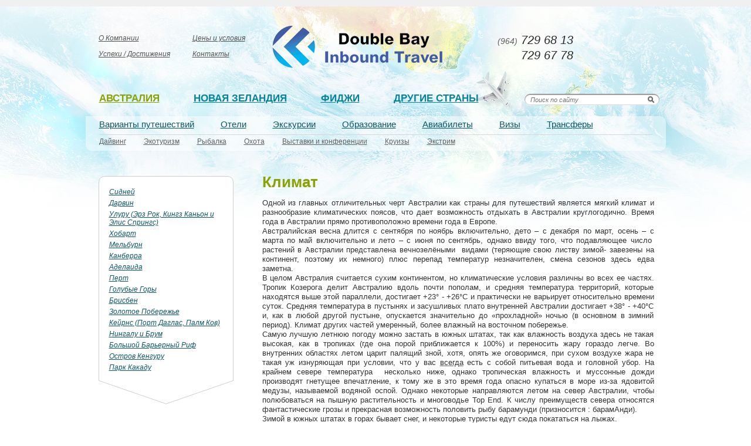

--- FILE ---
content_type: text/html; charset=UTF-8
request_url: http://australia-travel.ru/australia/Interesnoye/klimat-avstralii
body_size: 7185
content:
<!DOCTYPE html PUBLIC "-//W3C//DTD XHTML 1.1//EN" "http://www.w3.org/TR/xhtml11/DTD/xhtml11.dtd">
<html xmlns="http://www.w3.org/1999/xhtml" xml:lang="en" lang="en">
<head>
	<meta http-equiv = "Content-type" content = "text/html; charset=utf-8" />
    <link rel="shortcut icon" href="./favicon.ico">
<title>Климат / Интересное о стране / Double Bay Inbound Travel.</title>
<meta name="description" content="блаблабла блаблабла" />
<meta name="keywords" content="блаблабла" />



	<link rel="stylesheet" href="http://australia-travel.ru/templates/australia/css/main2.css" media="all"/>
	<!--[if IE]><link href="http://australia-travel.ru/templates/australia/css/ie.css" rel="stylesheet" type="text/css" media="all" /><![endif]-->
   <link rel="stylesheet" href="http://australia-travel.ru/templates/australia/css/jquery.ad-gallery.css" media="all"/>
    <link href="favicon.ico" rel="shortcut icon" />
	<link rel="apple-touch-icon" href="apple-ico.png"/>
<script type="text/javascript" src="http://australia-travel.ru/templates/australia/js/jquery.js"></script>
    <script type="text/javascript" src="http://australia-travel.ru/templates/australia/js/jquery.jcarousel.js"></script>
    <link rel="stylesheet" href="http://australia-travel.ru/templates/australia/css/skin.css" media="all"/>
    <script type="text/javascript" src="http://australia-travel.ru/templates/australia/js/jquery.modal.js"></script>
    <script type="text/javascript" src="http://australia-travel.ru/templates/australia/js/scripts.js"></script>
    <script type="text/javascript" src="http://australia-travel.ru/templates/australia/js/jquery.ad-gallery.js"></script>

</head><body><!-- Yandex.Metrika counter -->
<div style="display:none;"><script type="text/javascript">
(function(w, c) { 
    (w[c] = w[c] || []).push(function() { 
        try { 
            w.yaCounter11820580 = new Ya.Metrika({ id:11820580, enableAll: true, webvisor:true });
         }
        catch(e) {   }
     });
 })(window, "yandex_metrika_callbacks");
</script></div>
<script src="//mc.yandex.ru/metrika/watch.js" type="text/javascript" defer="defer"></script>
<noscript><div><img src="//mc.yandex.ru/watch/11820580" style="position:absolute; left:-9999px;" alt="" /></div></noscript>
<!-- /Yandex.Metrika counter --><!-- wrapper Start -->
	<div id="wrapper">

		<!-- header Start -->
		<div id="header">

			<div class="main-navi-wrap">

				<ul class="main-navi">
						<li><a href="http://australia-travel.ru/main_page/about">О Компании</a></li>
					<li><a href="http://australia-travel.ru/main_page/tseny-i-usloviia">Цены и условия</a></li>
					<li><a href="http://australia-travel.ru/main_page/nagrady-i-chlenstvo">Успехи / Достижения</a></li>
					<li><a href="http://australia-travel.ru/main_page/contacts">Контакты</a></li>
				</ul>

			</div>

			<h1 class="logo">
				<a href="http://australia-travel.ru/">Australia</a>
			</h1>

			<dl class="for-agencies">
<dt><a href="http://australia-travel.ru/main_page/dlia-agentstv"></a></li>			</dl>

			<p class="phone">
				<span>(964)</span> 729 68 13<br />
				729 67 78			</p>

				<ul class="countries-navi">
				<li class="active">
					<a href="http://australia-travel.ru/australia">Австралия</a>
					<ul>
						<li class="active">
							<a href="http://australia-travel.ru/australia/tours">Варианты путешествий</a>
						  <ul>
                                                                <li><a href="http://australia-travel.ru/australia/daving">Дайвинг</a></li>
								<li><a href="http://australia-travel.ru/australia/ekoturizm/ekoturizm-v-avstralii">Экотуризм</a></li>
								<li><a href="http://australia-travel.ru/australia/rybalka/">Рыбалка</a></li>
								<li><a href="http://australia-travel.ru/australia/ohota/ohota-v-avstralii">Охота</a></li>
								<li><a href="http://australia-travel.ru/australia/vystavki-i-konferentsii/vystavki-i-konferentsii">Выставки и конференции</a></li>
								<li><a href="http://australia-travel.ru/australia/kruizy/kruizy-v-sidnee-avstraliia">Круизы</a></li>
								<li><a href="http://australia-travel.ru/australia/ekstrim/ekstrim-v-avstralii">Экстрим</a></li>
							</ul>
						</li>
				  <li>
							<a href="http://australia-travel.ru/australia/oteli">Отели</a>

						</li>
						<li><a href="http://australia-travel.ru/australia/ekskursii">Экскурсии</a></li>
						<li><a href="http://australia-travel.ru/australia/education/">Образование</a></li>
						<li><a href="http://australia-travel.ru/australia/flights">Авиабилеты</a></li>
						<li><a href="http://australia-travel.ru/australia/visa/viza-v-avstraliiu">Визы</a></li>
						<li><a href="http://australia-travel.ru/australia/transfers">Трансферы</a></li>
					</ul>
				</li>
				<li>
					<a href="http://australia-travel.ru/new_zealand/">Новая зеландия</a>
					<ul>
						<li>
                        <a href="http://australia-travel.ru/new_zealand/tours/">Варианты путешествий</a>
							<ul>
                            <li><a href="http://australia-travel.ru/new_zealand/diving/daiving-v-novoi-zelandii">Дайвинг</a></li>
								<li><a href="http://australia-travel.ru/new_zealand/ecotourism/ekoturizm-v-novoi-zelandii">Экотуризм</a></li>
								<li><a href="http://australia-travel.ru/new_zealand/fishing/">Рыбалка</a></li>
								<li><a href="http://australia-travel.ru/new_zealand/ohota/ohota-v-novoi-zelandii">Охота</a></li>
								<li><a href="http://australia-travel.ru/new_zealand/vystavki-i-konferentsii/vystavki-i-konferentsii-v-novoi-zelandii">Выставки и конференции</a></li>
								<li><a href="http://australia-travel.ru/new_zealand/kruizy/kruizy-v-novoi-zelandii">Круизы</a></li>
								<li><a href="http://australia-travel.ru/new_zealand/ekstrim/ekstrim-v-novoi-zelandii">Экстрим</a></li>
							</ul>

						</li>
						<li>
							<a href="http://australia-travel.ru/new_zealand/oteli">Отели</a>
						</li>
						<li><a href="http://australia-travel.ru/new_zealand/ekskursii">Экскурсии</a></li>
						<li><a href="http://australia-travel.ru/new_zealand/education/">Образование</a></li>
						<li><a href="http://australia-travel.ru/new_zealand/flights">Авиабилеты</a></li>
						<li><a href="http://australia-travel.ru/new_zealand/visa/viza-v-novuiu-zelandiiu">Визы</a></li>
						<li><a href="http://australia-travel.ru/new_zealand/transfers/">Трансферы</a></li>
					</ul>
				</li>
				<li>
					<a href="http://australia-travel.ru/fiji/">Фиджи</a>
					<ul>
						<li>
							  <a href="http://australia-travel.ru/fiji/tours/">Варианты путешествий</a>
							<ul>
	                            <li><a href="http://australia-travel.ru/fiji/diving/daiving-v-fidzhi">Дайвинг</a></li>
								<li><a href="http://australia-travel.ru/fiji/ekoturizm/ekoturizm-na-fidzhi">Экотуризм</a></li>
								<li><a href="http://australia-travel.ru/fiji/rybalka/">Рыбалка</a></li>
								<li><a href="http://australia-travel.ru/tegi/ohota">Охота</a></li>
								<li><a href="http://australia-travel.ru/tegi/vystavki-i-konferentsii">Выставки и конференции</a></li>
								<li><a href="http://australia-travel.ru/fiji/kruizy/kruizy-v-fidzhi">Круизы</a></li>
								<li><a href="http://australia-travel.ru/tegi/ekstrim">Экстрим</a></li>
							</ul>

						</li>
						<li>
							<a href="http://australia-travel.ru/fiji/oteli">Отели</a>
						</li>
						<li><a href="http://australia-travel.ru/fiji/ekskursii">Экскурсии</a></li>
						<li><a href="http://australia-travel.ru/tegi/obrazovanie">Образование</a></li>
						<li><a href="http://australia-travel.ru/fiji/flifhts">Авиабилеты</a></li>
						<li><a href="http://australia-travel.ru/fiji/visa/viza-v-fidzhi">Визы</a></li>
						<li><a href="http://australia-travel.ru/fiji/transfery/">Трансферы</a></li>
					</ul>
				</li>
				<li>
					<a href="http://australia-travel.ru/other_countries/">Другие страны</a>
					<ul>
						<li class="active">
							<a href="http://australia-travel.ru/other_countries/tury">Варианты путешествий</a>
								  <ul>
                                                       

<li><a href="http://australia-travel.ru/other_countries/daiving">Дайвинг</a></li>
<li><a href="http://australia-travel.ru/other_countries/brunei/cruze/">Экотуризм</a></li>
<li><a href="http://australia-travel.ru/other_countries/brunei/cruze/">Рыбалка</a></li>
<li><a href="http://australia-travel.ru/other_countries/brunei/cruze/">Охота</a></li>
<li><a href="http://australia-travel.ru/other_countries/brunei/cruze/">Выставки и конференции</a></li>


								<li><a href="http://australia-travel.ru/other_countries/kruizy">Круизы</a></li>

<li><a href="http://australia-travel.ru/other_countries/brunei/cruze/">Экстрим</a></li>
							</ul>
						</li>
				  <li>
							<a href="http://australia-travel.ru/other_countries/oteli">Отели</a>

						</li>
						<li><a href="http://australia-travel.ru/other_countries/ekskursii">Экскурсии</a></li>
					<li><a href="http://australia-travel.ru/other_countries/Education/">Образование</a></li>
						<li><a href="http://australia-travel.ru/other_countries/aviabilety">Авиабилеты</a></li>
						<li><a href="http://australia-travel.ru/other_countries/vizy">Визы</a></li>
						<li><a href="http://australia-travel.ru/other_countries/Transfeers/">Трансферы</a></li>
					</ul>
				</li>
				<li class="search">
					<form method="post" action="http://australia-travel.ru/search">
						<fieldset>
							<input type="text" placeholder="Поиск по сайту" class="type-text" id="search">
							<input type="submit" value="Найти" class="type-submit">
							<input type="hidden" name="cms_token" value="0b0b6321bf496b80dbdb9c8d9e60e92e">						</fieldset>
					</form>
				</li>
			</ul>
		</div>
		<!-- header end -->

		<!-- content Start -->
		<div id="content" class="clearfix">

			<!-- sidebar Start -->
			<div id="sidebar">

				<div class="town-navi">
					<ul>
					<ul class="menu">
<li class="first">
	<a href="http://australia-travel.ru/australia/city/sydney/sidnei" target="_self">Сидней</a>
	</li>
<li>
	<a href="http://australia-travel.ru/australia/city/darwin/darvin" target="_self">Дарвин</a>
	</li>
<li>
	<a href="http://australia-travel.ru/australia/city/uluru/uluru-erz-rok-kingz-kanon-i-elis-springs" target="_self">Улуру (Эрз Рок, Кингз Каньон и Элис Спрингс)</a>
	</li>
<li>
	<a href="http://australia-travel.ru/australia/city/hobart/hobart" target="_self">Хобарт</a>
	</li>
<li>
	<a href="http://australia-travel.ru/australia/city/melbourne/melburn" target="_self">Мельбурн</a>
	</li>
<li>
	<a href="http://australia-travel.ru/australia/city/canberra/kanberra" target="_self">Канберра</a>
	</li>
<li>
	<a href="http://australia-travel.ru/australia/city/adelaide/adelaida" target="_self">Аделаида</a>
	</li>
<li>
	<a href="http://australia-travel.ru/australia/city/perth/pert" target="_self">Перт</a>
	</li>
<li>
	<a href="http://australia-travel.ru/australia/city/blue_mountains/golubye-gory" target="_self">Голубые Горы</a>
	</li>
<li>
	<a href="http://australia-travel.ru/australia/city/brisbane/brisben" target="_self">Брисбен</a>
	</li>
<li>
	<a href="http://australia-travel.ru/australia/city/gold_coast/zolotoe-poberezhe" target="_self">Золотое Побережье</a>
	</li>
<li>
	<a href="http://australia-travel.ru/australia/city/cairns/keirns-port-daglas-palm-kov" target="_self">Кейрнс (Порт Даглас, Палм Ков)</a>
	</li>
<li>
	<a href="http://australia-travel.ru/australia/city/ningaloo-and-broome/ningalu-i-brum" target="_self">Нингалу и Брум</a>
	</li>
<li>
	<a href="http://australia-travel.ru/australia/city/great_barrier_reef/bolshoi-barernyi-rif" target="_self">Большой Барьерный Риф</a>
	</li>
<li>
	<a href="http://australia-travel.ru/australia/city/kangaroo_island/ostrov-kenguru" target="_self">Остров Кенгуру</a>
	</li>
<li class="last">
	<a href="http://australia-travel.ru/australia/city/cockatoo/kakadu" target="_self">Парк Какаду</a>
	</li>
</ul>					</ul>
					<div class="corn"></div>
				</div>

				<div class="map-regions">
				<h3 class="title gray">Карта регионов </h3>
				<div class="map" style="float:left;background:url(http://australia-travel.ru/templates/australia/i/src/map-regions.jpg); width:227px; height:202px;">
					<div class="region1 activemap">
	    	        <div class="tooltip">
		              <a href="http://australia-travel.ru/australia">Австралия</a>
		            </div>
        		    <img src="http://australia-travel.ru/templates/australia/i/src/pimpa.png" class="ttp" alt=""/>
		            <a href="http://australia-travel.ru/australia"><img src="http://australia-travel.ru/templates/australia/i/src/markermap1.png" alt=""/></a>
        	    	</div>
        	    	<div class="region2">
	    	        <div class="tooltip">
		              <a href="http://australia-travel.ru/fiji/">Фиджи</a>
		            </div>
        		    <img src="http://australia-travel.ru/templates/australia/i/src/pimpa.png" class="ttp" alt=""/>
		            <a href="http://australia-travel.ru/fiji/"><img src="http://australia-travel.ru/templates/australia/i/src/markermap1.png" alt=""/></a>
        	    	</div>
        	    	<div class="region3">
	    	        <div class="tooltip">
		              <a href="http://australia-travel.ru/new_zealand/">Новая Зеландия</a>
		            </div>
        		    <img src="http://australia-travel.ru/templates/australia/i/src/pimpa.png" class="ttp" alt=""/>
		            <a href="http://australia-travel.ru/new_zealand/"><img src="http://australia-travel.ru/templates/australia/i/src/markermap1.png" alt=""/></a>
        	    	</div>
        	    	<div class="region4">
	    	        <div class="tooltip">
		              <a href="http://australia-travel.ru/other_countries/">Другие страны</a>
		            </div>
        		    <img src="http://australia-travel.ru/templates/australia/i/src/pimpa.png" class="ttp" alt=""/>
		            <a href="http://australia-travel.ru/other_countries/"><img src="http://australia-travel.ru/templates/australia/i/src/markermap1.png" alt=""/></a>
        	    	</div>
        	    </div>
			</div>

			</div>
			<!-- sidebar end -->

			<!-- main-content Start -->
			<div id="main-content">

			

<div class="">
        <h2 align="left" >Климат</h2>
  <p><p style="text-align: justify;"><span style="font-family: &quot;Arial&quot;;"><span style="font-size: small;"><span style="color: #333333;">Одной из главных отличительных черт Австралии как страны для путешествий является мягкий климат и разнообразие климатических поясов, что дает возможность отдыхать в Австралии круглогодично. Время года в Австралии прямо противоположно времени года в Европе.</span></span></span></p>
<p><span style="font-size: small;"><span style="color: #333333;"> </span></span></p>
<p class="MsoNormal" style="text-align: justify;"><span style="font-size: 10.0pt; font-family: Arial;"><span style="font-size: small;"><span style="color: #333333;">Австралийская весна длится с сентября по ноябрь включительно, дето &ndash; с декабря по март, осень &ndash; с марта по май включительно и лето &ndash; с июня по сентябрь, однако ввиду того, что подавляющее число</span></span><span style="mso-spacerun: yes;"><span style="font-size: small;"><span style="color: #333333;">&nbsp; </span></span></span><span style="font-size: small;"><span style="color: #333333;">растений в Австралии представлена вечнозелёными </span></span><span style="mso-spacerun: yes;"><span style="font-size: small;"><span style="color: #333333;">&nbsp;</span></span></span><span style="font-size: small;"><span style="color: #333333;">видами (теряющие свою листву зимой- завезены на континент, поэтому их немного) плюс перепад температур незначителен, смена сезонов здесь едва заметна.</span></span></span></p>
<p><span style="font-size: small;"><span style="color: #333333;"> </span></span></p>
<p class="MsoNormal" style="text-align: justify;"><span style="font-family: &quot;Arial&quot;;"><span style="font-size: small;"><span style="color: #333333;">В целом Австралия считается сухим континентом, но климатические условия различны во всех ее частях. Тропик Козерога делит Австралию вдоль почти пополам, и средняя температура территорий, которые находятся выше этой параллели, достигает +23&deg; - +26&deg;С и практически не варьирует относительно времени суток. Средняя температура в пустынях и засушливых плато внутренней Австралии достигает +38&deg; - +40&deg;С и, как в любой другой пустыне, опускается значительно до &laquo;прохладной&raquo; ночью (в основном в зимний период). Климат других частей умеренный, более влажный на восточном побережье.</span></span></span></p>
<p><span style="font-size: small;"><span style="color: #333333;"> </span></span></p>
<p class="MsoNormal" style="text-align: justify;"><span style="font-size: 10.0pt; font-family: Arial;"><span style="font-size: small;"><span style="color: #333333;">Самую лучшую летнюю погоду можно застать в южных штатах, так как влажность воздуха здесь не такая высокая, как в тропиках (где она порой приближается к 100%) и переносить жару гораздо легче. Во внутренних областях летом царит палящий зной, хотя, опять же оговоримся, при сухом воздухе жара не такая уж изнуряющая при условии, что у вас </span></span><span style="text-decoration: underline;"><span style="font-size: small;"><span style="color: #333333;">всегда</span></span></span><span style="font-size: small;"><span style="color: #333333;"> есть с собой питьевая вода и головной убор. На крайнем севере температура</span></span><span style="mso-spacerun: yes;"><span style="font-size: small;"><span style="color: #333333;">&nbsp; </span></span></span><span style="font-size: small;"><span style="color: #333333;">несколько ниже, однако тропическая влажность и муссонные дожди производят гнетущее впечатление, к тому же в это время года опасно купаться в море из-за ядовитой медузы, называемой водяной оспой. Однако некоторые направляются летом на север Австралии, чтобы полюбоваться на пышную растительность и многоводье </span></span></span><span style="font-family: &quot;Arial&quot;;" lang="EN-US"><span style="font-size: small;"><span style="color: #333333;">Top</span></span></span><span style="font-family: &quot;Arial&quot;;" lang="EN-US"><span style="font-size: small;"><span style="color: #333333;"> </span></span></span><span style="font-family: &quot;Arial&quot;;" lang="EN-US"><span style="font-size: small;"><span style="color: #333333;">End</span></span></span><span style="font-family: &quot;Arial&quot;;"><span style="font-size: small;"><span style="color: #333333;">. К числу преимуществ севера относятся фантастические грозы и прекрасная возможность половить рыбу барамунди (призносится : барамАнди).</span></span></span></p>
<p><span style="font-size: small;"><span style="color: #333333;"> </span></span></p>
<p class="MsoNormal" style="text-align: justify;"><span style="font-family: &quot;Arial&quot;;"><span style="font-size: small;"><span style="color: #333333;">Зимой в южных штатах в горах бывает снег, и некоторые туристы едут сюда покататься на лыжах.</span></span></span></p>
<p><span style="font-size: small;"><span style="color: #333333;"> </span></span></p>
<p class="MsoNormal" style="text-align: justify;"><span style="font-size: 10.0pt; font-family: Arial;"><span style="mso-spacerun: yes;"><span style="font-size: small;"><span style="color: #333333;">&nbsp;</span></span></span><span style="font-size: small;"><span style="color: #333333;">На севере в это время снижается влажность и уровень воды в водоемах, поэтому становится проще и лучше путешествовать. В этот период удобнее наблюдать диких животных, поскольку они концентрируются вокруг оставшихся водоемов. Это время года больше всего подходит, чтобы посмотреть на крокодилов. </span></span></span></p>
<p><span style="font-size: small;"><span style="color: #333333;"> </span></span></p>
<p class="MsoNormal" style="text-align: justify;"><span style="font-size: 10.0pt; font-family: Arial;"><span style="font-size: small;"><span style="color: #333333;">В целом всем европейским туристам следует уяснить непривычное для них правило: в Австралии чем ближе к северу, тем теплее, тогда как чем дальше на юг, тем прохладнее. </span></span><span style="mso-spacerun: yes;"><span style="font-size: small;"><span style="color: #333333;">&nbsp;</span></span></span><span style="mso-spacerun: yes;"><span style="font-size: small;"><span style="color: #333333;">&nbsp;&nbsp;</span></span></span></span></p>
<p><span style="font-size: small;"><span style="color: #333333;"> </span></span></p>
<p class="MsoNormal" style="text-align: justify;"><span style="font-size: 10.0pt; font-family: Arial;"><span style="font-size: small;"><span style="color: #333333;">Более подробно об австралийском климате Вы можете узнать на официальном сайте </span></span><a href="http://www.bom.gov.au/" target="_blank"><span style="text-decoration: none;"><span style="color: #3366ff;"><span style="font-size: small;"><span style="color: #333333;">Бюро Метеорологии Австралии</span></span></span></span></a><span style="font-size: small;"><span style="color: #333333;"> - </span></span><a href="http://www.bom.gov.au/"><span style="font-size: small;"><span style="color: #0000ff;">http://www.bom.gov.au/</span></span></a><span style="font-size: small;"><span style="color: #333333;">.</span></span><span style="mso-spacerun: yes;"><span style="font-size: small;"><span style="color: #333333;"> &nbsp;</span></span></span></span></p>
<p><span style="font-size: small;"><span style="color: #333333;"> </span></span></p>
<p class="MsoNormal" style="text-align: justify;"><span style="font-size: 10.0pt; font-family: Arial;"><span style="font-size: small;"><span style="color: #333333;">А нам остаётся пожелать вам приятной погоды &ndash; в какое бы время года вы ни приехали в эту удивительную страну!</span></span> </span></p>
<p class="MsoNormal" style="text-align: justify;"><span style="font-size: 10.0pt; font-family: Arial;"><br /></span></p>
<p class="MsoNormal" style="text-align: justify;"><span style="font-size: 10.0pt; font-family: Arial;"><br /></span></p></p>
</div>
        <div class="postinfo">
           <p><dl class="social-navi">
					<dt>Поделитесь с друзьями:<dt>
					<dd class="facebook"><a href="http://www.facebook.com/sharer.php?u=##url##&t=##title##" target="_blank">facebook</a></dd>
					<dd class="twitter"><a href="http://twitter.com/home?status=##url##" target="_blank">twitter</a></dd>
					<dd class="contact"><a href="http://vkontakte.ru/share.php?url=##url##" target="_blank">contact</a></dd>
				</dl></p>
           <p>&nbsp;</p>
         <p><a href="javascript:history.back(-1);">←  Назад</a>              </p>
           <p><span class="phone"><div>            <a href="http://australia-travel.ru/australia">Австралия</a> →
                  <a href="http://australia-travel.ru/australia/Interesnoye">Интересное о стране</a> →
                 Климат      </div>
</span></p>
</div>

		</div>
		<!-- content end -->


		<!-- footer Start -->
		<div id="footer">

			<ul class="footer-navi">
			<li class="about"><a href="/main_page/about">О Компании</a></li>
<li class="awards_memberships"><a href="/main_page/nagrady-i-chlenstvo">Успехи / Достижения</a></li>
<li class="prices_conditions"><a href="/main_page/tseny-i-usloviia">Цены и условия</a></li>
<li class="contacts"><a href="/main_page/contacts">Контакты</a></li>

<li class="privacy-policy"><a href="/main_page/konfidentsialnost">Конфиденциальность</a></li>			</ul>

			<ul class="address">
			<li>
<h3 class="title gray">Москва</h3>
<address> Телефоны: +7-964-729-6813, +7-964-729-6778 <br /> &nbsp;dbit@australia-travel.ru; dmitry@australia-travel.ru; &nbsp;valery@australia-travel.ru</address></li>
<ol> </ol>
<li>
<h3 class="title gray">Sydney, Head Office</h3>
<address> Phone:(61) 29 310 2200<br /> <span style="background-image: url(/templates/australia/i/bg/social-navi2.bg.png); background-position: -96px 0; display: inline-block; height: 14px; width: 14px;">&nbsp;</span>travel@dbit.com.au </address> </li>			</ul>

			<ul class="social-navi">
				<li class="facebook"><a href="http://www.facebook.com/pages/Double-Bay-Inbound-Travel/250630108325430">facebook</a></li>
				<li class="twitter"><a href="http://twitter.com/DoubleBayTravel">twitter</a></li>
				<li class="contact"><a href="http://vkontakte.ru/club30602879">contact</a></li>
				<li class="s"><a href="http://my.mail.ru/community/doublebaytravel/">s</a></li>
				<li class="icq"><a href="http://www.odnoklassniki.ru/group/55757482491954">icq</a></li>
			</ul>

			<a class="development" href="#"></a>
		</div>
		<!-- footer end -->

	</div>
	<!-- wrapper end -->

	<!-- popup Start -->
<div id="popup">

                  <div class="authorization">
                    <h2>Авторизация для агентств</h2>
                    <form action="http://australia-travel.ru/auth/login" method="post">
                      <fieldset>
                        <input type="text" id="mail" name="username" class="type-text" placeholder="логин"/>
                        <input type="password"  name="password" id="password" class="type-text" placeholder="пароль"/>
                      </fieldset>
                      <fieldset class="request-btn">
                        <input type="submit" value="Войти!"/>
                      </fieldset>
                      <input type="hidden" value="2978b04482ec88faef72139cf73f26ec" name="cms_token" />                    </form>
                    <ul>
                      <li><a href="http://australia-travel.ru/auth/register">Регистрация</a></li>
                      <li><a href="http://australia-travel.ru/auth/forgot_password">Забыли пароль?</a></li>
                    </ul>
                  </div>


  </div>



                <div id="popupvideo">
                  <img src="http://australia-travel.ru/templates/australia/i/src/img2.jpg" alt=""/>
                </div>
                <!-- popup end -->
<script type="text/javascript"> _shcp = []; _shcp.push({ widget_id : 497577, widget : "Chat", side : "left", position : "center", template : "blue"    , track : 1  }); (function() {  var hcc = document.createElement("script"); hcc.type = "text/javascript"; hcc.async = true; hcc.src = ("https:" == document.location.protocol ? "https" : "http")+"://widget.siteheart.com/apps/js/sh.js"; var s = document.getElementsByTagName("script")[0]; s.parentNode.insertBefore(hcc, s.nextSibling);  })(); </script>    
<script async="async" src="https://w.uptolike.com/widgets/v1/zp.js?pid=1346949" type="text/javascript"></script>

</body>

</html>

--- FILE ---
content_type: text/css
request_url: http://australia-travel.ru/templates/australia/css/main2.css
body_size: 6685
content:
/**
 * Global Reset
 *
 * @section reset
 */

ABBR,ARTICLE,ASIDE,AUDIO,BB,CANVAS,DATAGRID,DATALIST,DETAILS,DIALOG,FIGURE,FOOTER,HEADER,MARK,MENU,METER,NAV,OUTPUT,PROGRESS,SECTION,TIME,VIDEO {
	display:block;
	}
HTML,BODY,DIV,SPAN,APPLET,OBJECT,IFRAME,H1,H2,H3,H4,H5,H6,P,
BLOCKQUOTE,PRE,A,ABBR,ACRONYM,ADDRESS,BIG,CITE,CODE,DEL,DFN,
EM,FONT,IMG,INS,KBD,Q,S,SAMP,SMALL,STRIKE,STRONG,SUB,SUP,
TT,VAR,HR,B,U,I,CENTER,DL,DT,DD,OL,UL,LI,FIELDSET,FORM,
LABEL,LEGEND,TABLE,CAPTION,TBODY,TFOOT,THEAD,TR,TH,TD {
	padding:0;
	margin:0;
	border:none;
	outline:none;
	}

:focus {
	outline:none;
	}

.clearfix:after 		{
	content:".";
	clear:both;
	display:block;
	height:0;
	line-height:0;
	overflow:hidden;
	visibility:hidden;
	}
.clearfix 			  { display:inline-block; }
html[xmlns] .clearfix { display:block; 		}
*html .clearfix		  { height:1%; 			}

.hidden { display:none; }

INPUT[type='submit']::-moz-focus-inner,
INPUT[type='button']::-moz-focus-inner { border: 0; }

/* H1, H2, H3,
   H4, H5, H6
   ---------------------------------------- */
H1, H2, H3, H4, H5, H6 {
	margin: 0 0 20px;
	font-family: 'Arial','Trebuchet MS','sans-serif';
	}

/* Special-offers
   ---------------------------------------- */
H3.title {
	margin: 0 0 15px 0;
	color: #437f8a;
	font-size: 14px;
	font-family: 'Georgia','Arial','sans-serif';
	font-style: italic;
	font-weight: normal;
	}

H3.title.gray { color: #363839; }

	H3.title A { color: #437f8a; }
	H3.title A:hover { color: #024f5d; }

/* Entry
   ---------------------------------------- */
.entry H1,
.entry H2,
.entry H3,
.entry H4,
.entry H5,
.entry H6 {
	color: #8aa303;
	font-weight: normal;
	}

.entry H1 { font-size: 26px; }

.entry H2 { font-size: 24px; }

.entry H3 { font-size: 22px; }

.entry H4 { font-size: 20px; }

.entry H5 { font-size: 18px; }

.entry H6 { font-size: 16px; }

.entry ADDRESS,
.entry BLOCKQUOTE { margin: 0 0 15px; }

.entry UL ,
.entry OL { margin: 0 0 15px; }

.entry UL{ margin: 0 0 0 5px; }
.entry OL { margin-left: 10px; }

	.entry UL LI,
	.entry OL LI	{ margin: 0 0 15px 10px; }

	.entry UL UL,
	.entry OL OL { margin: 15px 0 0; }

.entry DL { margin: 0 0 15px; }

	.entry DL DT { margin: 0 0 15px 0; }

	.entry DL DD { margin: 0 0 10px 10px; }

/* P
   ---------------------------------------- */
P {
	margin: 0 0 15px;
	line-height: 16px;
	}
p {
	margin-bottom:0px;
}
/* A
   ---------------------------------------- */
A {
	color: #555;
	-webkit-transition:color .2s linear;
	-moz-transition:color .2s linear;
	-o-transition:color .2s linear;
	transition:color .2s linear;
	outline:none;
	}
A:hover { color: #000; }

/* Table
   ---------------------------------------- */
TABLE {
	margin: 0 0 25px;
	width: 100%;
	text-align: left;
	border-collapse: collapse;
	}

	TABLE THEAD TR {
		height: 30px;
		background: #e1ecef;
		}

		TABLE TH {
			padding: 0 10px;
			font-size: 12px;
			font-weight: normal;
			border-right: 1px solid #a9bec5;
			border-bottom: 1px solid #a9bec5;
			}

		TABLE .last { border-right: 0; }

	TABLE TBODY TR { height: 30px; }

	TABLE TBODY .interleaving { background: #f1f1f1; }
		/* ?????? ???
   ---------------------------------------- */
		TABLE TBODY TD {
			padding: 0;
			font-size: 12px;
			border-right: 1px solid #FFF;
			border-bottom: 1px solid #FFF;
			}

		TABLE TBODY .last { border-right: 0; }

/* FORM
   ---------------------------------------- */
LABEL {
	color: #333;
	font-size: 13px;
	}

INPUT {
	padding: 3px 25px 3px 10px;
	width: 195px;
	height: 13px;
	color: #000;
	font-size: 11px;
	font-family: 'Arial','Trebuchet MS','sans-serif';
	font-style: italic;
	border: 0;
	background: url(../i/bg/input.bg.png) no-repeat 0 0;
	}
INPUT.submit {
	height:19px;
	width:235px;
	color:#000;
}

.request-btn INPUT {
	padding: 4px 10px 6px;
	width: auto;
	height: 30px;
	color: #8aa303;
	font-size: 16px;
	font-family: 'Arial','Trebuchet MS','sans-serif';
	font-style: italic;
	cursor: pointer;
	background: #fff;
	border-radius: 10px;
	-moz-border-radius: 10px;
	-webkit-border-radius: 10px;
	-khtml-border-radius: 10px;

	box-shadow: 0 1px 5px #666;
	-moz-box-shadow: 0 1px 5px #666;
	-webkit-box-shadow: 0 1px 5px #666;
	-khtml-box-shadow: 0 1px 5px #666;
	}
.request-btn INPUT:hover { color: #abca06; }

/* Tooltip
   ---------------------------------------- */
.tooltip {
	position: absolute;
	display: inline-block;
	padding: 1px 8px;
	top: 0;
	left: 0;
	color: #8aa303;
	font-family: 'Arial','Trebuchet MS','sans-serif';
	font-style: italic;
	background: #fff;
	border-radius: 10px;
	-moz-border-radius: 10px;
	-webkit-border-radius: 10px;
	-khtml-border-radius: 10px;

	box-shadow: 3px 2px 5px #666;
	-moz-box-shadow: 3px 2px 5px #666;
	-webkit-box-shadow: 3px 2px 5px #666;
	-khtml-box-shadow: 3px 2px 5px #666;
	}

	.tooltip .corn {
		position: absolute;
		display: block;
		width: 100%;
		height: 10px;
		bottom: -10px;
		left: 0;
		background: url(../i/bg/tooltip.corn.png) no-repeat center 0;
		}

/* Regional-mark
   ---------------------------------------- */
.regional-mark {
	position: absolute;
	display: block;
	width: 21px;
	height: 21px;
	top: 20px;
	left: 0;
	text-indent: -9999px;
	background: url(../i/bg/regional-mark.png) no-repeat 0 0;
	}

/**
 * Body basic formatting
 *
 * Font-size, main color, links (hover, visited etc.)
 *
 * @section basic formatting
 */

/* HTML
   ---------------------------------------- */
HTML { background: url(../i/bg/html-content.bg.jpg) no-repeat center 0; }
.main { background: url(../i/bg/html-content.bg.jpg) no-repeat center 0; }

	/* BODY
	   ---------------------------------------- */
	BODY {
		color: #666;
		font: 11px 'Trebuchet MS','Arial','sans-serif';
		background: url(../i/bg/body-bg.png) repeat-x 0 top;
		}

		/* wrapper
	       ---------------------------------------- */
		#wrapper {
			margin: 0 auto;
			width: 989px;
			overflow: hidden;
			}

			/* Header
			   ---------------------------------------- */
			#header {
				display: inline-block;
				margin: 11px 0 0;
				padding: 33px 0 0;
				width: 989px;
				height: 238px;
				}

				/* Main-navi-wrap
				   ---------------------------------------- */
				#header .main-navi-wrap {
					float: left;
					margin: 14px 0 0 22px;
					width: 255px;
					overflow: hidden;
					}

					/* Main-navi
					   ---------------------------------------- */
					#header .main-navi {
						display: inline-block;
						width: 330px;
						}

						#header .main-navi LI {
							float: left;
							margin: 0 35px 13px 0;
							width: 125px;
							font-size: 12px;
							font-family: 'Arial','Trebuchet MS','sans-serif';
							font-style: italic;
							list-style-type: none;
							}

				/* Logo
				   ---------------------------------------- */
				#header .logo {
					float: left;
					margin: 0 30px 0 23px;
					}

					#header .logo A {
						display: block;
						width: 332px;
						height: 73px;
						text-indent: -9999px;
						background: url(../i/bg/logo.png) no-repeat 0 0;
						}

				/* For-agencies
				   ---------------------------------------- */
				#header .for-agencies {
					float: left;
					margin: 14px 40px 0 0;
					font-style: italic;
					font-family: 'Arial','Trebuchet MS','sans-serif';
					}

					#header .for-agencies DT {
						margin: 0 0 15px;
						font-size: 13px;
						}

						#header .for-agencies DT A {
							text-decoration: none;
							border-bottom: 1px solid #555;
							}
						#header .for-agencies DT A:hover { border-bottom: 1px solid #000; }

					#header .for-agencies DD {
						font-size: 12px;
						float: left;
						margin: 0 3px 0 0;
						}

						#header .for-agencies DD A {
							text-decoration: none;
							border-bottom: 1px dashed #555;
							}
						#header .for-agencies DD A:hover {background: none repeat scroll 0 0 transparent; }

				/* Phone
				   ---------------------------------------- */
				#header .phone {
					float: left;
					margin: 12px 0 0;
					color: #2c2c2c;
					font-size: 20px;
					font-family: 'Arial','Trebuchet MS','sans-serif';
					font-style: italic;
					text-align: right;
					line-height: 24px;
					}

					#header .phone SPAN {
						color: #5f5f5f;
						font-size: 14px;
						}

				/* Countries-navi
				   ---------------------------------------- */
				#header .countries-navi {
					position: relative;
					display: inline-block;
					margin: 32px 0 0;
					width: 989px;
					}

					#header .countries-navi LI {
						float: left;
						margin: 0 12px 0 0;
						padding: 9px 23px 21px;
						font-size: 17px;
						font-family: 'Arial','Trebuchet MS','sans-serif';
						font-weight: bold;
						text-transform: uppercase;
						list-style-type: none;
						border-radius: 10px 10px 0 0;
						-moz-border-radius: 10px 10px 0 0;
						-webkit-border-radius: 10px 10px 0 0;
						-khtml-border-radius: 10px 10px 0 0;
						}

						#header .countries-navi LI A { color: #07849a; }

					#header .countries-navi .active { background: none repeat scroll 0 0 transparent; }
					#header .countries-navi LI:hover { background: url('../i/bg/tr_bg.png'); }

						#header .countries-navi .active A { color: #8aa303; }
						#header .countries-navi LI:hover A { color: #8aa303; }

					/* Search
				       ---------------------------------------- */
					.search {
						position: relative;
						width: 230px;
						}

					#header .countries-navi .search {
						margin: 11px 0 0 43px;
						padding: 0;
						font-size: 0;
						}

					#header .countries-navi .search:hover { background: none; }

						.search .type-submit {
							position: absolute;
							display: block;
							padding: 0;
							width: 21px;
							height: 19px;
							top: 0;
							right: 0;
							text-indent: -9999px;
							background: url(../i/bg/search.type-submit.png) no-repeat -1px 3px;
							cursor: pointer;
							}

				/* Countries-navi UL
				   ---------------------------------------- */
				#header .countries-navi UL {
					position: absolute;
					display: none;
					padding: 5px 23px 37px;
					width: 943px;
					top: 49px;
					left: 0;
                    background: url('../i/bg/tr_bg.png');
					border-radius: 0 10px 10px 10px;
					-moz-border-radius: 0 10px 10px 10px;
					-webkit-border-radius: 0 10px 10px 10px;
					-khtml-border-radius: 0 10px 10px 10px;
					}

				#header .countries-navi .active UL,
				#header .countries-navi LI:hover UL { display: block; }

					#header .countries-navi LI LI {
						margin: 0 0 0 45px;
						padding: 0;
						font-size: 15px;
						text-transform: none;
						font-weight: normal;
						}
					#header .countries-navi LI LI:first-child { margin: 0; }
					#header .countries-navi LI LI:hover { background: none; }

							#header .countries-navi .active LI A,
							#header .countries-navi LI:hover LI A { color: #0d5866; }
							#header .countries-navi .active LI A:hover,
							#header .countries-navi LI:hover LI A:hover { color: #002e37; }

					/* Countries-navi UL UL
					   ---------------------------------------- */
					#header .countries-navi UL UL {
						position: absolute;
						padding: 4px 0 0;
						top: 31px;
						left: 23px;
						border-top: 1px solid #d8d7d7;
						background: none;
						border-radius: 0;
						-moz-border-radius: 0;
						-webkit-border-radius: 0;
						-khtml-border-radius: 0;
						}


					#header .countries-navi LI UL LI:hover UL,
					#header .countries-navi .active UL .active UL { display: block; }

						#header .countries-navi UL UL LI {
							margin: 0 0 0 30px;
							font-size: 12px;
							}

							#header .countries-navi .active UL UL LI A,
							#header .countries-navi LI:hover UL UL LI A { color: #606060; }
							#header .countries-navi .active UL UL LI A:hover,
							#header .countries-navi LI:hover UL UL LI A:hover{ color: #393939; }

			/* Content
		       ---------------------------------------- */
			#content {
				padding: 0 19px 0 22px;
				width: 948px;
				}

				/* tour-description
		           ---------------------------------------- */
				.tour-description { width: 240px; }

				#content .tour-description { float: left; }

					.tour-description H2 {
						margin: 0;
						font-size: 22px;
						font-style: italic;
						font-family: 'Georgia','Arial','sans-serif';
						font-weight: normal;
						}

						.tour-description H2 SPAN {
							display: inline-block;
							margin: 12px 10px 0 0;
							vertical-align: top;
							}

					.tour-description P {
						margin: -3px 0 0;
						line-height: 14px;
						}

					/* Poll
		               ---------------------------------------- */
					.poll {
						display: inline-block;
						color: #0d5866;
						font-size: 14px;
						font-family: 'Georgia','Arial','sans-serif';
						font-style: italic;
						text-decoration: none;
						}
					.poll:hover { color: #00232a; }

					.tour-description .poll { margin: 31px 0 0 22px; }

						.poll SPAN {
							float: left;
							margin: -3px 30px 0 0;
							color: #80950f;
							font-size: 34px;
							}

				/* Map
		           ---------------------------------------- */
				.map {
					position: relative;
					width: 353px;
					height: 287px;
					}

				#content .map {
					float: left;
					margin: 50px 80px 0 50px;
					}
				.map-regions .map {
					margin:0 !important;
					}
				/* Tour-navi-wrap
		           ---------------------------------------- */
				.tour-navi-wrap { width: 200px; }

				#content .tour-navi-wrap {
					float: left;
					margin: 15px 0 0;
					}

					/* Tour-navi
					   ---------------------------------------- */
					.tour-navi {
						counter-reset: li;
						padding: 0;
						list-style: none;
						}

					.tour-navi.horizontal {
						display: inline-block;
						margin: 0 0 48px -22px;
						padding: 7px 23px 0px;
						width: 941px;
						border: 1px solid #d3d3d3;
						border-radius: 10px;
						-moz-border-radius: 10px;
						-webkit-border-radius: 10px;
						-khtml-border-radius: 10px;
						}

						.tour-navi.horizontal UL {
							display: inline-block;
							margin: 0 0 0 8px;
							width: 1000px;
							}
.tour-navi.horizontall UL {
							display: inline-block;
							margin: 0 0 0 8px;
							width: 1000px;
							}

						.tour-navi LI {
							position: relative;
							margin: 0 0 2px 9px;
							font-size: 14px;
							font-family: 'Georgia','Arial','sans-serif';
							font-style: italic;
							}

						.tour-navi.horizontal LI {
							float: left;
							margin: 0 43px 7px 0;
							list-style-type: none;
							}

						.tour-navi LI:before {
							content: '';
							position: absolute;
							top: 8px;
							left: -13px;
							width: 10px;
							height: 5px;
							background: url(../i/bg/list-style-image.png) no-repeat 0 0;
							}

							.tour-navi LI A { color: #0d5866; }
							.tour-navi LI A:hover { color: #00282f; }

				/* Gallery
		           ---------------------------------------- */
.gallery {
  position: relative;
  display: inline-block;
  margin: 7px 0 0;
  width: 945px;
}

.gallery.country {
  width: 627px;
  margin-bottom: 30px;
}

/* Title
		               ---------------------------------------- */
.gallery H3.title { margin: 0 0 11px 80px; }

/* Gallery-navigation
		               ---------------------------------------- */

/* Prev-arr,
						   Next-arr
						   ---------------------------------------- */
.gallery .gallery-navigation .prev-arr,
.gallery .gallery-navigation .next-arr { list-style-type: none; }

.gallery .gallery-navigation .prev-arr div,
.gallery .gallery-navigation .next-arr div {
  position: absolute;
  display: block;
  width: 16px;
  height: 16px;
  text-indent: -9999px;
  bottom: 124px;
   cursor: pointer;
}

.gallery.country .gallery-navigation .prev-arr div,
.gallery.country .gallery-navigation .next-arr div { bottom: 49px; }

.gallery .gallery-navigation .prev-arr div {
  left: 27px;
  background: url(../i/bg/prev-arr.png) no-repeat 0 0;
}

.gallery .gallery-navigation .next-arr div {
  right: 22px;
  background: url(../i/bg/next-arr.png) no-repeat 0 0;
}

/* Gallery-slider-wrap
		               ---------------------------------------- */
.gallery .gallery-slider-wrap {
  position: relative;
  margin: 0 0 0 17px;
  padding: 5px 5px 0;
  height: 182px;
 /* overflow: hidden;
 width: 790px;
 */
}

.gallery.country .gallery-slider-wrap {
  margin: 0 0 0 76px;
  width: 470px;
  height: 105px;
}

/* Gallery-slider
						   ---------------------------------------- */
.gallery .gallery-slider {
  position: absolute;
  display: inline-block;
  width: 10000px;
  top: 5px;
  left: 5px;
  padding: 3px 0 0 3px !important;
}

.gallery .gallery-slider .gallery-slider-item {
  position: relative;
  float: left;
  margin: 0 10px 0 0;
  width: 150px;
  font-family: 'Arial','Trebuchet MS','sans-serif';
  font-style: italic;
  list-style-type: none;
}

.gallery .gallery-slider .gallery-slider-item A { color: #0d5866; }
.gallery .gallery-slider .gallery-slider-item A:hover { color: #004552; }

.gallery .gallery-slider .gallery-slider-item A IMG {
  display: block;
  margin: 0 0 18px;
  width: 148px;
  height: 98px;
  border: 1px solid #fff;
  box-shadow: 0 1px 5px #666;
  -moz-box-shadow: 0 1px 5px #666;
  -webkit-box-shadow: 0 1px 5px #666;
  -khtml-box-shadow: 0 1px 5px #666;
}

/* Mask
								   ---------------------------------------- */
.gallery .gallery-slider .gallery-slider-item .mask {
  position: absolute;
  display: block;
  width: 148px;
  height: 52px;
  top: 1px;
  left: 1px;
  background: url(../i/bg/mask.png) repeat-x 0 0;
}

/* Pictures
						   ---------------------------------------- */
.gallery .pictures {
  margin: 0 0 14px 92px;
  width: 447px;
}

.gallery .pictures LI {
  width: 445px;
  height: 299px;
  list-style-type: none;
  border: 1px solid #fff;
  box-shadow: 0 1px 5px #666;
  -moz-box-shadow: 0 1px 5px #666;
  -webkit-box-shadow: 0 1px 5px #666;
  -khtml-box-shadow: 0 1px 5px #666;
}



				/* Map-regions
		           ---------------------------------------- */
				.map-regions { width: 227px; }

				#content .map-regions {
					float: left;
					margin: 0 94px 0 0;
					}

					/* Title
		               ---------------------------------------- */
					.map-regions H3.title { margin: 0 0 18px; }

				/* Vidio-wrap
		           ---------------------------------------- */
				.vidio-wrap { width: 310px; }

				#content .vidio-wrap {
					float: left;
					margin: 0 59px 0 0;
					}

					/* Title
		               ---------------------------------------- */
					.vidio-wrap H3.title { margin: 0 0 17px; }

					/* Vidio
		               ---------------------------------------- */
					.vidio-wrap .vidio {
						position: relative;
						display: block;
						width: 308px;
						height: 237px;
						border: 1px solid #fff;
						box-shadow: 0 1px 5px #666;
						-moz-box-shadow: 0 1px 5px #666;
						-webkit-box-shadow: 0 1px 5px #666;
						-khtml-box-shadow: 0 1px 5px #666;
						}

						/* Mask
		                   ---------------------------------------- */
						.vidio-wrap .vidio .mask {
							position: absolute;
							display: block;
							width: 100%;
							height: 118px;
							top: 1px;
							left: 1px;
							background: url(../i/bg/vidio.mask.png) repeat-x 0 0;
							}

						/* Play
		                   ---------------------------------------- */
						.vidio-wrap .vidio .play {
							position: absolute;
							display: block;
							width: 121px;
							height: 121px;
							top: 59px;
							left: 93px;
							background: url(../i/bg/play.png) no-repeat 0 0;
							}

				/* Photo-gallery
		           ---------------------------------------- */
				.photo-gallery-wrap { width: 232px; }

				#content .photo-gallery-wrap { float: left; }

					/* Title
		               ---------------------------------------- */
					.photo-gallery-wrap H3.title { margin: 0 0 24px 29px; }

				/* News-wrap
		           ---------------------------------------- */
				.news-wrap {
					display: inline-block;
					margin: 38px 0 53px;
					width: 948px;
					}

					/* H2
		               ---------------------------------------- */
					.news-wrap H2 {
						float: left;
						margin: 0 51px 0 0;
						font-size: 22px;
						font-family: 'Georgia','Arial','sans-serif';
						font-style: italic;
						font-weight: normal;
						}

					/* News-archive
		               ---------------------------------------- */
					.news-wrap .news-archive {
						float: left;
						margin: 8px 0 0;
						color: #437f8a;
						font-size: 14px;
						font-family: 'Georgia','Arial','sans-serif';
						font-style: italic;
						}
					.news-wrap .news-archive:hover { color: #024f5d; }

					/* Notification
		               ---------------------------------------- */
					.news-wrap .notification {
						position: relative;
						float: right;
						margin: 3px 0 0;
						}

						.news-wrap .notification .type-submit {
							position: absolute;
							display: block;
							padding: 0;
							width: 23px;
							height: 19px;
							top: 0px;
							right: 0;
							text-indent: -9999px;
							background: url(../i/bg/notification.type-submit.png) no-repeat 1px 6px;
							cursor: pointer;
							}

					/* News
					   ---------------------------------------- */
					.news {
						display: inline-block;
						margin: 14px 0 0;
						padding: 18px 0 0;
						width: 948px;
						background: url(../i/bg/ul.bg.png) repeat-x 0 top;
						}

						.news LI {
							float: left;
							margin: 0 0 0 9px;
							width: 150px;
							color: #0d5866;
							list-style-type: none;
							}
						.news LI:first-child { margin: 0; }

							.news LI P {
								margin: 0 0 6px;
								line-height: 14px;
								}

							.news LI ABBR {
								color: #7a7b7b;
								font-style: italic;
								}

				/* Partners
				   ---------------------------------------- */
				.partners {
					display: inline-block;
					margin: 0 0 18px;
					padding: 0 0 0 30px;
					width: 918px;
					}

					.partners LI {
						float: left;
						margin: 0 77px 0 0;
						list-style-type: none;
						}

					.partners .last { margin: 0 0 0 -25px; }

					.partners .search { margin: 22px 0 0 87px; }

				/* Sidebar
				   ---------------------------------------- */
				#sidebar {
					float: left;
					margin: 0 49px 0 0;
					padding: 18px 0 0;
					width: 230px;
					}

					/* Town-navi
				       ---------------------------------------- */
					.town-navi {
						position: relative;
						margin: 0 0 82px;
						padding: 19px 17px 8px;
						width: 194px;
						border: 1px solid #cecece;
						background: #fff;
						border-radius: 10px 10px 0 0;
						-moz-border-radius: 10px 10px 0 0;
						-webkit-border-radius: 10px 10px 0 0;
						-khtml-border-radius: 10px 10px 0 0;
						}

						.town-navi LI {
							margin: 0 0 5px;
							font-size: 12px;
							font-family: 'Arial','Trebuchet MS','sans-serif';
							font-style: italic;
							list-style-type: none;
							}
						.town-navi LI:last-child { margin: 0; }

							.town-navi LI A { color: #0d5866; }
							.town-navi LI A:hover { color: #044450; }

						.town-navi .corn {
							position: absolute;
							display: block;
							width: 230px;
							height: 48px;
							bottom: -48px;
							left: -1px;
							background: url(../i/bg/corn.png) no-repeat 0 0;
							}

				/* Main-content
				   ---------------------------------------- */
				#main-content {
					float: left;
					padding: 13px 0 25px;
					width: 668px;
					}

					/* H2
				       ---------------------------------------- */
					#main-content H2 {
						margin: 0 0 12px;
						color: #8aa303;
						font-size: 26px;
						}

					/* H3
				       ---------------------------------------- */
					#main-content H3 {
						margin: 0 0 15px;
						font-size: 18px;
						font-weight: normal;
						}

					/* Country-navi
				       ---------------------------------------- */
					.country-navi {
						display: inline-block;
						margin: 0 0 17px;
						}

						.country-navi LI {
							float: left;
							margin: 0 0 0 75px;
							width: 165px;
							font-size: 12px;
							font-family: 'Arial','Trebuchet MS','sans-serif';
							list-style-type: none;
							}
						.country-navi LI:first-child { margin: 0; }

							.country-navi LI SPAN {
								display: block;
								margin: 0 0 5px;
								}

								.country-navi LI A { color: #606060; }
								.country-navi LI A:hover { color: #313131; }

					/* Map
				       ---------------------------------------- */
					#main-content .map {
						float: none;
						margin: 0 0 30px 120px;
						}

					/* Map
				       ---------------------------------------- */
					#main-content .social-navi { display: inline-block; }

						#main-content .social-navi DT {
							float: left;
							margin: 0 8px 0 0;
							}

						#main-content .social-navi DD {
							float: left;
							margin: 0 4px 0 0;
							width: 14px;
							height: 14px;
							border: 1px solid #b2b2b2;
							border-radius: 2px;
							-moz-border-radius: 2px;
							-webkit-border-radius: 2px;
							-khtml-border-radius: 2px;
							}

							#main-content .social-navi DD A {
								display: block;
								text-indent: -9999px;
								}

							/* Facebook
							   ---------------------------------------- */
							#main-content .social-navi .facebook A {
								width: 14px;
								height: 14px;
								background: url(../i/bg/social-navi.bg.png) no-repeat 4px -1px;
								}

							/* Twitter
							   ---------------------------------------- */
							#main-content .social-navi .twitter A {
								width: 14px;
								height: 14px;
								background: url(../i/bg/social-navi.bg.png) no-repeat -16px -1px;
								}

							/* Contact
							   ---------------------------------------- */
							#main-content .social-navi .contact A {
								width: 14px;
								height: 14px;
								background: url(../i/bg/social-navi.bg.png) no-repeat -36px -1px;
								}

			/* Footer
		       ---------------------------------------- */
			#footer {
				display: inline-block;
				padding: 0 19px 30px 22px;
				width: 948px;
				}

				/* Footer-navi
				   ---------------------------------------- */
				#footer .footer-navi {
					display: inline-block;
					margin: 0 0 10px;
					padding: 0 0 19px;
					width: 949px;
					background: url(../i/bg/ul.bg.png) repeat-x 0 bottom;
					}

					#footer .footer-navi LI {
						float: left;
						font-size: 12px;
						font-family: 'Arial','Trebuchet MS','sans-serif';
						font-style: italic;
						list-style-type: none;
						}

					/* About
				       ---------------------------------------- */
					#footer .about { margin: 0 92px 0 0; }

					/* Awards_memberships
				       ---------------------------------------- */
					#footer .awards_memberships { margin: 0 33px 0 0; }

					/* Prices_conditions
				       ---------------------------------------- */
					#footer .prices_conditions { margin: 0 72px 0 0; }

					/* Contacts
				       ---------------------------------------- */
					#footer .contacts { margin: 0 96px 0 0; }

					/* For-agencies
				       ---------------------------------------- */
					#footer .for-agencies { margin: 0 75px 0 0; }

					/* Privacy-policy
				       ---------------------------------------- */
					#footer .privacy-policy { margin: 0; }

						#footer .footer-navi LI A { color: #0d5866; }
						#footer .footer-navi LI A:hover { color: #08343c; }

				/* Adress
				   ---------------------------------------- */
				#footer .address {
					float: left;
					width: 750px;
					}

					#footer .address LI {
						float: left;
						margin: 0 0 0 50px;
						list-style-type: none;
						}
					#footer .address LI:first-child { margin: 0; }

						#footer .address LI ADDRESS {
							color: #606060;
							font-size: 12px;
							font-style: normal;
							line-height: 14px;
							}

				/* Social-navi
				   ---------------------------------------- */
				#footer .social-navi {
					float: right;
					display: inline-block;
					margin: 0 45px 0 0;
					width: 105px;
					}

					#footer .social-navi LI {
						float: left;
						margin: 0 0 0 10px;
						list-style-type: none;
						}
					#footer .social-navi LI:first-child { margin: 0; }

						#footer .social-navi LI A {
							display: block;
							text-indent: -9999px;
							}

					/* Facebook
					   ---------------------------------------- */
					#footer .social-navi .facebook A {
						width: 6px;
						height: 14px;
						background: url(../i/bg/social-navi.bg.png) no-repeat 0 0;
						}

					/* Twitter
					   ---------------------------------------- */
					#footer .social-navi .twitter A {
						width: 9px;
						background: url(../i/bg/social-navi.bg.png) no-repeat -19px 0;
						}

					/* Contact
					   ---------------------------------------- */
					#footer .social-navi .contact A {
						width: 7px;
						background: url(../i/bg/social-navi.bg.png) no-repeat -40px 0;
						}

					/* S
					   ---------------------------------------- */
					#footer .social-navi .s A {
						width: 8px;
						background: url(../i/bg/social-navi.bg.png) no-repeat -59px 0;
						}

					/* Social-navi
					   ---------------------------------------- */
					#footer .social-navi .icq A {
						width: 11px;
						background: url(../i/bg/social-navi.bg.png) no-repeat -79px 0;
						}

					/* Social-navi
					   ---------------------------------------- */
					#footer .social-navi .mail A {
						width: 12px;
						background: url(../i/bg/social-navi.bg.png) no-repeat -98px 0;
						}

				/* Development
				   ---------------------------------------- */
				#footer .development {
					clear: both;
					float: right;
					margin: -29px 97px 0 0;
					width: 51px;
					height: 17px;
					background: url(../i/bg/development.png) no-repeat 0 0;
					}

			/* Popup
			   ---------------------------------------- */
#popup {
  position: fixed;
  height: 0;
  top:35px !important;
  left: 0;
  right: 0;
  text-align: center;
  z-index: 200;
  display: none;
}

					.popup-overlay {
  position: fixed;
  width: 100%;
  height: 100%;
  right: 0;
  top: 0;
  background: url(../i/bg/popup-overlay-bg.png) repeat 0 0;
  z-index: 100;
}

/* Popup
			           ---------------------------------------- */
#popup .popup-inner {
  position: relative;
  z-index: 200;
}

/* Authorization
			               ---------------------------------------- */
#popup .authorization {
  display: inline-block;
  padding: 25px 0 0;
  width: 310px;
  background: #fff;
  border-radius: 10px;
  -moz-border-radius: 10px;
  -webkit-border-radius: 10px;
  -khtml-border-radius: 10px;
}

/* H2
			                   ---------------------------------------- */
#popup .authorization H2 {
  margin: 0 0 38px;
  color: #2b2b2b;
  font-size: 17px;
  font-family: 'Georgia','Arial','sans-serif';
  font-style: italic;
  font-weight: normal;
}

/* H2
			                   ---------------------------------------- */
#popup .authorization INPUT { margin: 0 0 20px; }

/* Request-btn
			                   ---------------------------------------- */
#popup .authorization .request-btn { margin: 4px 0 0; }

#popup .authorization .request-btn INPUT { margin: 0; }

/* UL
			               ---------------------------------------- */
#popup .authorization UL {
  display: inline-block;
  margin: 25px 0 20px;
  counter-reset: li;
  list-style: none;
}

#popup .popup-inner .authorization LI {
  position: relative;
  float: left;
  margin: 0 35px 0 0;
  font-size: 13px;
  font-family: 'Arial','Trebuchet MS','sans-serif';
}
#popup .authorization LI:last-child { margin: 0; }

#popup .authorization LI:before {
  content: '';
  position: absolute;
  top: 8px;
  left: -13px;
  width: 10px;
  height: 5px;
  background: url(../i/bg/list-style-image.png) no-repeat 0 0;
}

#popup .authorization LI A { color: #0d5866; }
#popup .authorization LI A:hover { color: #033f4a; }


#popupvideo {
  top:35px !important;
  display: inline-block;
  padding: 25px;
  width: 310px;
  background: #fff;
  border-radius: 10px;
  -moz-border-radius: 10px;
  -webkit-border-radius: 10px;
  -khtml-border-radius: 10px;
  display: none;
}
.city1 img {
  position: absolute;
  left:71px;
  top:54px;
}
.city1 .tooltip {
  left: 62px;
    position: absolute;
    top: 27px;
    display: none;
}
.city1 .ttp {
    left: 71px;
    position: absolute;
    top: 47px;
    display: none;
}
.city2 img {
  position: absolute;
  left:158px;
  top:8px;
}
.city2 .ttp {
  position: absolute;
  left:158px;
  top:2px;
  display: none;
}
.city2 .tooltip {
  left: 141px;
    position: absolute;
    top: -17px;
    display: none;
}
.city3 img {
  position: absolute;
  left:270px;
  top:48px;
}
.city3 .ttp {
  position: absolute;
  left:270px;
  top:40px;
  display: none;
}
.city3 .tooltip {
  left: 254px;
    position: absolute;
    top: 20px;
    display: none;
}
.city4 img {
  position: absolute;
  left:200px;
  top:90px;
}
.city4 .ttp {
  position: absolute;
  left:200px;
  display: none;
  top:81px;
}
.city4 .tooltip {
  position: absolute;
  left:170px;
  top:65px;
  display: none;
}
.city5 img {
  position: absolute;
  left:170px;
  top:116px;
  z-index: 99;
}
.city5 .ttp {
  position: absolute;
  left:170px;
  top:106px;
  display: none;
  z-index: 99;
}
.city5 .tooltip {
  position: absolute;
  left:160px;
  top:91px;
  display: none;
  z-index: 99;
}
.city6 img {
  position: absolute;
  left:336px;
  top:156px;
  z-index: 9999;
}
.city6 .ttp {
  position: absolute;
  left:336px;
  display: none;
  top:146px;
  z-index: 9999;
}
.city6 .tooltip {
  position: absolute;
  left:322px;
  top:126px;
  display: none;
  z-index: 9999;
}

.city61 img {
  position: absolute;
  left:341px;
  top:176px;
  z-index: 9999;
}
.city61 .ttp {
  position: absolute;
  left:341px;
  display: none;
  top:166px;
  z-index: 9999;
}
.city61 .tooltip {
  position: absolute;
  left:314px;
  top:132px;
  display: none;
  z-index: 9999;
}

.city7 img {
  position: absolute;
  left:11px;
  top:170px;
}
.city7 .ttp {
  position: absolute;
  left:11px;
  top:160px;
  display: none;
}
.city7 .tooltip {
  position: absolute;
  left:-1px;
  top:140px;
  display: none;
}
.city8 .tooltip {
  position: absolute;
  left:300px;
  top:163px;
  display: none;
}

.city8 img {
  position: absolute;
  left:320px;
  top:193px;
}
.city8 .ttp {
  position: absolute;
  left:320px;
  top:183px;
  display: none;
}
.city9 img {
  position: absolute;
  left:216px;
  top:206px;
}
.city9 .ttp {
  position: absolute;
  left:216px;
  display: none;
  top:196px;
}
.city9 .tooltip {
  position: absolute;
  left:200px;
  top:176px;
  display: none;
}
.city13 img {
  position: absolute;
  left:292px;
  top:213px;
}
.city13 .ttp {
  position: absolute;
  left:292px;
  top:203px;
  display: none;
}
.city13 .tooltip {
  position: absolute;
  left:270px;
  top:183px;
  display: none;
}
.city11 img {
  position: absolute;
  left:261px;
  top:229px;
}
.city11 .ttp {
  position: absolute;
  left:261px;
  top:219px;
  display: none;
}
.city11 .tooltip {
  position: absolute;
  left:241px;
  top:199px;
  display: none;
}
.city12 img {
  position: absolute;
  left:291px;
  top:268px;
}
.city12 .ttp{
  position: absolute;
  left:291px;
  top:258px;
  display: none;
}
.city12  .tooltip {
  position: absolute;
  left:272px;
  top:238px;
  display: none;
}
.city10 img {
  position: absolute;
  left:201px;
  top:214px;
}
.city10 .ttp{
  position: absolute;
  left:201px;
  top:204px;
  display: none;
}
.city10  .tooltip {
  position: absolute;
  left:175px;
  top:188px;
  display: none;
}

.region1 img {
  position: absolute;
  left:10px;
  top:14px;
}
.region1 img {
  	left: 110px;
    position: absolute;
    top: 140px;
}
.region1 .ttp{
 	display: none;
    left: 110px;
    position: absolute;
    top: 135px;
}
.region1  .tooltip {
	display: none;
    left: 80px;
    position: absolute;
    top: 115px;
    width: 60px;
}

.region2 img {
 	left: 199px;
    position: absolute;
    top: 126px;
}
.region2 .ttp{
  position: absolute;
  left:199px;
  top:116px;
  display: none;
}
.region2  .tooltip {
  position: absolute;
  left:180px;
  top:101px;
  display: none;
}

.region3 img {
  	left: 191px;
    position: absolute;
    top: 174px;
}
.region3 .ttp{
	left: 191px;
    position: absolute;
    top: 169px;
  display: none;
}
.region3  .tooltip {
	left: 161px;
    position: absolute;
    top: 139px;
  display: none;
}

.region4 img {
  	left: 40px;
    position: absolute;
    top: 20px;
}
.region4 .ttp{
  position: absolute;
  left:40px;
  top:15px;
  display: none;
}
.region4  .tooltip {
  position: absolute;
  left:10px;
  top:-3px;
  display: none;
}
.map img {
  cursor: pointer;
}
.tooltip {
     background: #FFFFFF;
    border-radius: 10px 10px 10px 10px;
    font-size: 11px;
    font-style: italic;
    display: inline-block;
    padding: 2px 5px;
    color: #8AA303;
}
.tooltip a {
  color: #8AA303;
  font-size: 11px;
  text-decoration: none;
}
.activemap .ttp, .activemap .tooltip {
  display: block;
}
.map-regions-bg {
  background:url('../i/src/map-regions.jpg') no-repeat;
  width: 227px;
  height: 202px;
  position: relative;
}
.map-regions-bg a img {
  width: 100%;
}
.austr {
  position: absolute;
  display: block;
  width: 102px;
  height: 73px;
  top: 117px;
  left: 60px;
}
.newzel {
   position: absolute;
  display: block;
  width: 45px;
  height: 35px;
  top: 166px;
  left: 175px;
}
.fidgi {
  position: absolute;
  display: block;
  width: 35px;
  height: 35px;
  top: 113px;
  left: 200px;
}
.indon {
  position: absolute;
  display: block;
  width: 175px;
  height: 118px;
  top: 0px;
  left: 0px;
}

/* Map
				       ---------------------------------------- */
#main-content .map {
  float: none;
  margin: 0 0 30px 120px;
  background: url('../i/src/map.png') no-repeat;
  width: 353px;
  height: 287px;
}

form input {
	margin-bottom:5px;
}
form label {
	width:150px;
	display:inline-block;
}

--- FILE ---
content_type: text/css
request_url: http://australia-travel.ru/templates/australia/css/jquery.ad-gallery.css
body_size: 983
content:
.ad-gallery {
  width: 450px;
  margin-bottom: 30px !important;
  margin-left: 84px !important;
}
.ad-gallery, .ad-gallery * {
  margin: 0;
  padding: 0;
}
.ad-gallery .ad-image-wrapper {
  width: 445px;
  height: 299px;
  margin-bottom: 10px;
  position: relative;
  overflow: hidden;
  //margin-left: 24px;
}
.ad-gallery .ad-image-wrapper .ad-loader {
  position: absolute;
  z-index: 10;
  top: 48%;
  left: 48%;
  border: 1px solid #CCC;
}
.ad-gallery .ad-image-wrapper .ad-next {
  position: absolute;
  right: 0;
  top: 0;
  width: 25%;
  height: 100%;
  cursor: pointer;
  display: block;
  z-index: 100;
}
.ad-gallery .ad-image-wrapper .ad-prev {
  position: absolute;
  left: 0;
  top: 0;
  width: 25%;
  height: 100%;
  cursor: pointer;
  display: block;
  z-index: 100;
}
.ad-gallery .ad-image-wrapper .ad-prev, .ad-gallery .ad-image-wrapper .ad-next {
  /* Or else IE will hide it */
}
.ad-gallery .ad-image-wrapper .ad-prev .ad-prev-image, .ad-gallery .ad-image-wrapper .ad-next .ad-next-image {

  width: 0px;
  height: 0px;
  display: none !important;
  position: absolute;
  top: 47%;
  left: 0;
  z-index: 101;
}
.ad-gallery .ad-image-wrapper .ad-next .ad-next-image {

  width: 0px;
  height: 0px;
  right: 0;
  left: auto;
}
.ad-gallery .ad-image-wrapper .ad-image {
  position: absolute;
  overflow: hidden;
  top: 0;
  left: 15px !important;
  z-index: 9;
}
.ad-gallery .ad-image-wrapper .ad-image .ad-image-description {
  position: absolute;
  bottom: 0px;
  left: 0px;
  padding: 2%;
  text-align: left;
  width: 96%;
  z-index: 2;
  color: #000;
}
* html .ad-gallery .ad-image-wrapper .ad-image .ad-image-description {
  background: none;
  filter:progid:DXImageTransform.Microsoft.AlphaImageLoader (enabled=true, sizingMethod=scale, src='opa75.png');
}
.ad-gallery .ad-image-wrapper .ad-image .ad-image-description .ad-description-title {
  display: block;
}
.ad-gallery .ad-controls {
  height: 20px;
}
.ad-gallery .ad-info {
  float: left;
}
.ad-gallery .ad-slideshow-controls {
  float: right;
}
.ad-gallery .ad-slideshow-controls .ad-slideshow-start, .ad-gallery .ad-slideshow-controls .ad-slideshow-stop {
  padding-left: 5px;
  cursor: pointer;
}
.ad-gallery .ad-slideshow-controls .ad-slideshow-countdown {
  padding-left: 5px;
  font-size: 0.9em;
}
.ad-gallery .ad-slideshow-running .ad-slideshow-start {
  cursor: default;
  font-style: italic;
}
.ad-gallery .ad-nav {
  width: 445px;
  position: relative;
  padding-left:55px;
}
.ad-gallery .ad-forward, .ad-gallery .ad-back {
  position: absolute;
  top: 24px;
  height: 100%;
  z-index: 10;
}
/* IE 6 doesn't like height: 100% */
* html .ad-gallery .ad-forward, .ad-gallery .ad-back {
  height: 100px;
}
.ad-gallery .ad-back {
  cursor: pointer;
  left: 15px;
  width: 16px;
  display: block;
  background: url(../i/bg/prev-arr.png) 0px 22px no-repeat;
}
.ad-gallery .ad-forward {
  cursor: pointer;
  display: block;
  right: -40px;
  width: 16px;
  background: url(../i/bg/next-arr.png) 0px 22px no-repeat;
}
.ad-gallery .ad-nav .ad-thumbs {
  overflow: hidden;
  width: 440px;
}
.ad-gallery .ad-thumbs ul {
  float: left;
  width: 9000px;
  list-style: none;
}
.ad-gallery .ad-thumbs li {
  float: left;
  padding-right: 5px;
}
.ad-gallery .ad-thumbs li a {
  display: block;
}
.ad-gallery .ad-thumbs li a img {
  border: 3px solid #CCC;
  display: block;
}
.ad-gallery .ad-thumbs li a.ad-active img {
  border: 3px solid #616161;
}
/* Can't do display none, since Opera won't load the images then */
.ad-preloads {
  position: absolute;
  left: -9000px;
  top: -9000px;
}

--- FILE ---
content_type: text/css
request_url: http://australia-travel.ru/templates/australia/css/skin.css
body_size: 802
content:
 .jcarousel-container {
    /*-moz-border-radius: 10px;
    -webkit-border-radius: 10px;
   border-radius: 10px;
    background: #F0F6F9;
    border: 1px solid #346F97;*/
}

 .jcarousel-direction-rtl {
	direction: rtl;
}

 .jcarousel-container-horizontal {
    width: 795px;
   padding: 0px 56px;
}

 .jcarousel-container-vertical {
    width: 75px;
    height: 245px;
    padding: 40px 20px;
}

 .jcarousel-clip {
    overflow: hidden;
}

 .jcarousel-clip-horizontal {
    width:  795px;
    height: 182px;
    margin: 0 auto;
}

 .jcarousel-clip-vertical {
    width:  75px;
    height: 245px;
}

 .jcarousel-item {
    width: 150px;
    height: 182px;
}

 .jcarousel-item-horizontal {
	margin-left: 0;
    margin-right: 10px;
}

 .jcarousel-direction-rtl .jcarousel-item-horizontal {
	margin-left: 10px;
    margin-right: 0;
}

 .jcarousel-item-vertical {
    margin-bottom: 10px;
}

 .jcarousel-item-placeholder {
    background: #fff;
    color: #000;
}

/**
 *  Horizontal Buttons
 */
 .jcarousel-next-horizontal {
    position: absolute;
    top: 43px;
    right: 5px;
    width: 16px;
    height: 16px;
    cursor: pointer;
    background: transparent url(http://australia-travel.ru/templates/australia/i/bg/next-arr.png) no-repeat 0 0;
}

 .jcarousel-direction-rtl .jcarousel-next-horizontal {
    left: 5px;
    right: auto;
    background-image: url(http://australia-travel.ru/templates/australia/i/bg/prev-arr.png);
}

 .jcarousel-next-horizontal:hover,
 .jcarousel-next-horizontal:focus {
   /* background-position: -32px 0;*/
}

 .jcarousel-next-horizontal:active {
    /*background-position: -64px 0;*/
}

 .jcarousel-next-disabled-horizontal,
 .jcarousel-next-disabled-horizontal:hover,
 .jcarousel-next-disabled-horizontal:focus,
 .jcarousel-next-disabled-horizontal:active {
    cursor: default;
    /*background-position: -96px 0;*/
}

 .jcarousel-prev-horizontal {
    position: absolute;
    top: 43px;
    left: 5px;
    width: 16px;
    height: 16px;
    cursor: pointer;
    background: transparent url(http://australia-travel.ru/templates/australia/i/bg/prev-arr.png) no-repeat 0 0;
}

 .jcarousel-direction-rtl .jcarousel-prev-horizontal {
    left: auto;
    right: 5px;
    background-image: url(http://australia-travel.ru/templates/australia/i/bg/next-arr.png);
}

 .jcarousel-prev-horizontal:hover, 
 .jcarousel-prev-horizontal:focus {
    /*background-position: -32px 0;*/
}

 .jcarousel-prev-horizontal:active {
    /*background-position: -64px 0;*/
}

 .jcarousel-prev-disabled-horizontal,
 .jcarousel-prev-disabled-horizontal:hover,
 .jcarousel-prev-disabled-horizontal:focus,
 .jcarousel-prev-disabled-horizontal:active {
    cursor: default;
    /*background-position: -96px 0;*/
}

/**
 *  Vertical Buttons
 */
 .jcarousel-next-vertical {
    position: absolute;
    bottom: 5px;
    left: 43px;
    width: 32px;
    height: 32px;
    cursor: pointer;
    background: transparent url(next-vertical.png) no-repeat 0 0;
}

 .jcarousel-next-vertical:hover,
 .jcarousel-next-vertical:focus {
    background-position: 0 -32px;
}

 .jcarousel-next-vertical:active {
    background-position: 0 -64px;
}

 .jcarousel-next-disabled-vertical,
 .jcarousel-next-disabled-vertical:hover,
 .jcarousel-next-disabled-vertical:focus,
 .jcarousel-next-disabled-vertical:active {
    cursor: default;
    background-position: 0 -96px;
}

 .jcarousel-prev-vertical {
    position: absolute;
    top: 5px;
    left: 43px;
    width: 32px;
    height: 32px;
    cursor: pointer;
    background: transparent url(http://australia-travel.ru/templates/australia/prev-vertical.png) no-repeat 0 0;
}

 .jcarousel-prev-vertical:hover,
 .jcarousel-prev-vertical:focus {
    background-position: 0 -32px;
}

 .jcarousel-prev-vertical:active {
    background-position: 0 -64px;
}

 .jcarousel-prev-disabled-vertical,
 .jcarousel-prev-disabled-vertical:hover,
 .jcarousel-prev-disabled-vertical:focus,
 .jcarousel-prev-disabled-vertical:active {
    cursor: default;
    background-position: 0 -96px;
}


--- FILE ---
content_type: application/javascript
request_url: http://australia-travel.ru/templates/australia/js/scripts.js
body_size: 2443
content:
/* scripts */
var cssFix = function(){
  var u = navigator.userAgent.toLowerCase(),
  addClass = function(el,val){
    if(!el.className) {
      el.className = val;
    } else {
      var newCl = el.className;
      newCl+=(" "+val);
      el.className = newCl;
    }
  },
  is = function(t){
    return (u.indexOf(t)!=-1)
    };
  addClass(document.getElementsByTagName('html')[0],[
    (!(/opera|webtv/i.test(u))&&/msie (\d)/.test(u))?('ie ie'+RegExp.$1)
    :is('firefox/2')?'gecko ff2'
    :is('firefox/3')?'gecko ff3'
    :is('gecko/')?'gecko'
    :is('opera/9')?'opera opera9':/opera (\d)/.test(u)?'opera opera'+RegExp.$1
    :is('konqueror')?'konqueror'
    :is('applewebkit/')?'webkit safari'
    :is('mozilla/')?'gecko':'',
    (is('x11')||is('linux'))?' linux'
    :is('mac')?' mac'
    :is('win')?' win':''
    ].join(" "));
}();


var is_chrome = false, chrome_version = false;
if (navigator.userAgent.toLowerCase().indexOf('chrome') > -1) {
  is_chrome = true;
  chrome_version = navigator.userAgent.replace(/^.*Chrome\/([\d\.]+).*$/i, '$1')
}

$(document).ready( function() {
	var href = jQuery(location).attr('href');
	var url = jQuery(this).attr('title');
	$("body").html($("body").html().replace("##url##",href));
	$("body").html($("body").html().replace("##url##",href));
	$("body").html($("body").html().replace("##url##",href));
	$("body").html($("body").html().replace("##title##",url));
	$("body").html($("body").html().replace("##title##",url));
	$("body").html($("body").html().replace("##title##",url));

  $('.showFormLogin').click(function(){
    $('body').overlay({
      opacity:0.7
    }).show();
    $('#popup').middle('window',{
      position: 'fixed'
    }).show();
    return false;
  });

  $('.vidio').click(function(){
    $('body').overlay({
      opacity:0.7
    }).show();
    $('#popupvideo').css("width","510px").css("z-index","1000").css("position","fixed").css("left","26%").css("top","35px").show();
    return false;
  });

  $('#m5_overlay').live('click',function(){
    $('#popup').hide();
    $('#popupvideo').hide();
    $('#m5_overlay').hide();
  });

  $('#videoclose').click(function(){  	$('#popupvideo').hide();
  	$('body').overlay({
      opacity:1
    }).hide();
    return false;  });



  viewmap();

  if ($("body").text().indexOf('[gallery]') > -1) {
      	$("#main-content").prepend('<div class="ad-gallery"></div>');
$(".ad-gallery").append('<div class="ad-image-wrapper"></div>');
//$(".ad-gallery").append('<div class="ad-controls"></div>');
$(".ad-gallery").append('<div class="ad-nav"><div class="ad-thumbs"><ul class="ad-thumb-list">');
      	$("#main-content").find("img").each (function (i, val) {
      		var src=$(val).attr('src');
      		var fullsrc=$(val).attr('src').replace("thumbs/","");
            $(val).remove();
      		$('.ad-thumb-list').append("<li><a href='"+fullsrc+"'><img longdesc='' width=100 src='"+src+"' title=''></a></li>");
      	});
      	var text=$(".ad-gallery").html();
      	$(".ad-gallery").remove();
        $("#main-content").html($("#main-content").html().replace("[gallery]",'<div class="ad-gallery">'+text+'</div>'));
        var galleries = $('.ad-gallery').adGallery({
        loader_image: 'loader.gif',
  width: 600, // Width of the image, set to false and it will read the CSS width
  height: 400, // Height of the image, set to false and it will read the CSS height
  thumb_opacity: 0.7, // Opacity that the thumbs fades to/from, (1 removes fade effect)
                      // Note that this effect combined with other effects might be resource intensive
                      // and make animations lag
  start_at_index: 0, // Which image should be displayed at first? 0 is the first image
  description_wrapper: $('#descriptions'), // Either false or a jQuery object, if you want the image descriptions
                                           // to be placed somewhere else than on top of the image
  animate_first_image: false, // Should first image just be displayed, or animated in?
  animation_speed: 400, // Which ever effect is used to switch images, how long should it take?
  display_next_and_prev: true, // Can you navigate by clicking on the left/right on the image?
  display_back_and_forward: true, // Are you allowed to scroll the thumb list?
  scroll_jump: 0, // If 0, it jumps the width of the container
  slideshow: {
    enable: true,
    autostart: true,
    speed: 5000,
    start_label: 'Start',
    stop_label: 'Stop',
    stop_on_scroll: true, // Should the slideshow stop if the user scrolls the thumb list?
    countdown_prefix: '(', // Wrap around the countdown
    countdown_sufix: ')',
    onStart: function() {
      // Do something wild when the slideshow starts
    },
    onStop: function() {
      // Do something wild when the slideshow stops
    }
  },
  effect: 'slide-hori', // or 'slide-vert', 'resize', 'fade', 'none' or false
  enable_keyboard_move: true, // Move to next/previous image with keyboard arrows?
  cycle: true, // If set to false, you can't go from the last image to the first, and vice versa
  // All callbacks has the AdGallery objects as 'this' reference
  callbacks: {
    // Executes right after the internal init, can be used to choose which images
    // you want to preload
    init: function() {
      // preloadAll uses recursion to preload each image right after one another
      this.preloadAll();
      // Or, just preload the first three
      this.preloadImage(0);
      this.preloadImage(1);
      this.preloadImage(2);
    },
    // This gets fired right after the new_image is fully visible
    afterImageVisible: function() {
      // For example, preload the next image
      var context = this;
      this.loading(true);
      this.preloadImage(this.current_index + 1,
        function() {
          // This function gets executed after the image has been loaded
          context.loading(false);
        }
      );

      // Want slide effect for every other image?
      if(this.current_index % 2 == 0) {
        this.settings.effect = 'slide';
      } else {
        this.settings.effect = 'fade';
      }
    },
    // This gets fired right before old_image is about to go away, and new_image
    // is about to come in
    beforeImageVisible: function(new_image, old_image) {
      // Do something wild!
    }
  }

        });
       }

});

function viewmap() {
  $('.map div').each(function() {
    $(this).hover(
      function () {
        $(this).addClass('activemap');
      },
      function () {
        $(this).removeClass('activemap');
      }
      );
  });
}


--- FILE ---
content_type: application/javascript
request_url: http://australia-travel.ru/templates/australia/js/jquery.modal.js
body_size: 1479
content:
/*!
 * Media5 JavaScript Library 0.3.2
 * http://media5.com/
!*/

$.fn.middle = function(type, options, callback){
	var options = $.extend({
		zindex: 1000,
		height:0,
		width:0,
		left: 0,
		top:0,
		parent:'yes',
		animate:'no',
		position:'absolute'
	},options);

	//alert(options.test);

	if(type == null) type = 'block';
	switch(type)
	{
		case 'window':
			if(!options.width)
				var this_width = $(this).outerWidth();
			else
				var this_width = options.width;

			if(!options.height)
				var this_height = $(this).outerHeight();
			else
				var this_height = options.height;

		if(options.animate == 'yes')
		{
			if($.browser.msie && options.position == 'fixed')
			{
				options.position = 'absolute';
				var el = this;
				$(window).unbind('scroll').scroll(function(){
					el.middle('window',{position:'fixed'});
				});
			}
			this.css({
				position: options.position,
				'z-index': options.zindex
				}).animate({
					top: ((($(window).height()+options.top)-this_height)/2)+$(window).scrollTop(),
					left: ((($(window).width()+options.left)-this_width)/2)+$(window).scrollLeft(),
					width: this_width,
					height: this_height
				},500,function(){
					callback();
				});
		}
		else
		{

			if($.browser.msie && options.position == 'fixed')
			{
				options.position = 'absolute';
				var el = this;
				$(window).unbind('scroll').scroll(function(){
					el.middle('window',{position:'fixed'});
				});
			}
			this.css({
				position: options.position,
				'z-index': options.zindex,
				top: ((($(window).height()+options.top)-this_height)/2)+$(window).scrollTop(),
				left: ((($(window).width()+options.left)-this_width)/2)+$(window).scrollLeft()
				});
		}

		break;
		case 'block':
			this.each(function(){
				var element = $(this).parent();
				var elementHeight = element.height();
				var elementWidth = element.width();

				if(options.height > 0) elementHeight = options.height;
				if(options.width > 0) elementWidth = options.width;

				if(options.parent == 'yes')
					element.css({position:'relative', width:elementWidth, height:elementHeight});
				else if(options.parent == 'no')
					element.css({position:'relative'});

				$(this).css({
					position: 'absolute',
					top: ((elementHeight+options.top)-$(this).outerHeight())/2,
					left: ((elementWidth+options.left)-$(this).outerWidth())/2,
					'z-index': options.zindex
				});
			});
	}

	return this;
};

$.fn.proportions = function(options){
	var options = $.extend({
		width: 0,
		height:0,
		window:'no'
	},options);
	this.each(function(){
		$(this).removeAttr('width').removeAttr('height').css({height:'auto', width:'auto'});
		var thisWidth = $(this).width();
		var thisHeight = $(this).height();
		if(options.window == 'yes')
		{
			var parentWidth = $(window).width()-options.width;
			var parentHeight = $(window).height()-options.height;
		}
		else
		{
			var parentWidth = $(this).parent().width()-options.width;
			var parentHeight = $(this).parent().height()-options.height;
		}

		if(thisWidth > parentWidth && thisHeight < parentHeight)
			$(this).css({width:parentWidth, height:'auto'});
		else
		if(thisHeight > parentHeight && thisWidth < parentWidth)
			$(this).css({height:parentHeight, width:'auto'});
		else
		if(thisWidth > thisHeight && thisWidth > parentWidth)
			{
				$(this).css({width:parentWidth, height:'auto'});
				if($(this).height() > parentHeight)
					$(this).css({height:parentHeight, width:'auto'});
			}
		else
		if(thisWidth < thisHeight && thisHeight > parentHeight)
			{
				$(this).css({height:parentHeight, width:'auto'});
				if($(this).width() > parentWidth)
					$(this).css({width:parentWidth, height:'auto'});
			}
	});
	return this;
};

$.fn.overlay = function(options){
	var thisHeight = this.outerHeight(true);
	var thisWidth = this.outerWidth(true);
	var windowHeight = $(window).height();

	var options = $.extend({
		height: function(thisHeight){return windowHeight < thisHeight ? thisHeight : windowHeight;},
		width: thisWidth,
		zindex: 999,
		opacity: 0.5,
		color: '#000',
		id: 'm5_overlay'
	},options);

	if(!$('#'+options.id).length)
		this.append('<div id="'+options.id+'" style="background:'+options.color+'; display:none; position:absolute; left:0; top:0; z-index:'+options.zindex+'; width:100%; height:'+options.height(thisHeight)+'px; opacity:'+options.opacity+'; filter:alpha(opacity='+(options.opacity*100)+');"></div>');

	return $('#'+options.id);
};

$.fn.tooltip = function(options){
	var options = $.extend({
		attr: 'tooltip',
		zindex: 1000,
		left:12,
		top:12,
		fade: 0,
		delay: 0,
		id:'tooltip',
		opacity:1
	},options);
	var tooltip = $('#'+options.id);
	if(tooltip.length == 0)
	{
		$('body').append('<div id="'+options.id+'" style="display:none; opacity:0; filter: alpha(opacity=0); position:absolute;"></div>');
		tooltip = $('#'+options.id);
	}

	this.hover(function(){
		tooltip.html($(this).attr(options.attr)).css({'z-index':options.zindex}).css({display:'block'}).stop().delay(options.delay).animate({opacity: options.opacity},options.fade);
	},function(){
		tooltip.stop().css({opacity:0}).hide();
	}).mousemove(function(e){
		tooltip.css({left:e.pageX+options.left, top:e.pageY+options.top});
	});

	return $this;
};














--- FILE ---
content_type: application/javascript;charset=utf-8
request_url: https://w.uptolike.com/widgets/v1/version.js?cb=cb__utl_cb_share_1768669863602513
body_size: 397
content:
cb__utl_cb_share_1768669863602513('1ea92d09c43527572b24fe052f11127b');